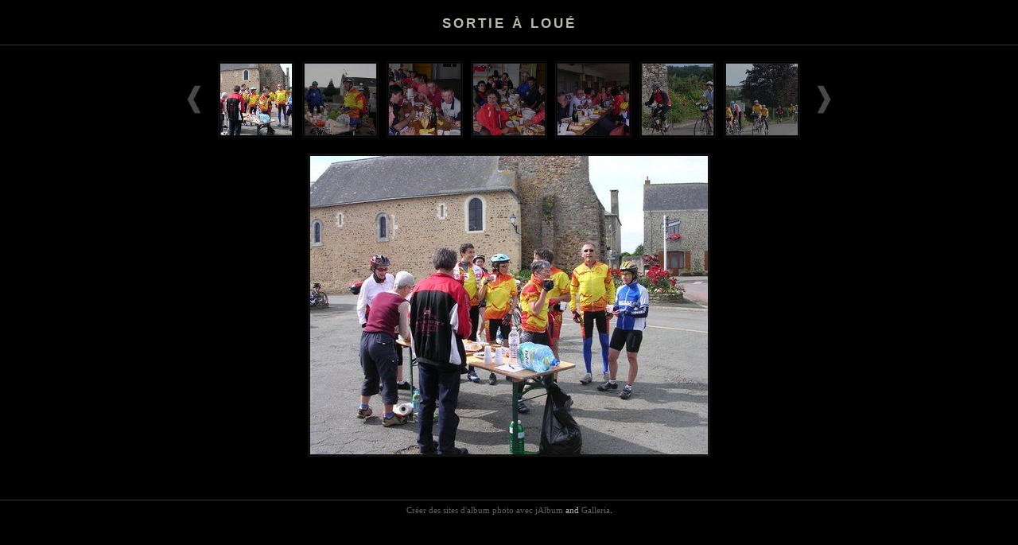

--- FILE ---
content_type: text/html
request_url: http://www.cyclos-randonneurs-chinonais.org/photos/2007/loue/
body_size: 3075
content:
<!DOCTYPE html PUBLIC "-//W3C//DTD XHTML 1.0 Transitional//EN" "http://www.w3.org/TR/xhtml1/DTD/xhtml1-transitional.dtd">
<html xmlns="http://www.w3.org/1999/xhtml" lang="en" xml:lang="en">	
	<!-- saved from url=(0014)about:internet -->
<head>
			
			
			
			
			
			
			
		<title>Sortie à Loué</title>
				
<meta http-equiv="content-type" content="text/html; charset=UTF-8" />
<meta name="title" content="Sortie à Loué" />
<meta name="keywords" content="Sortie à Loué, Sortie à Loué, jAlbum 12, Galleria" />
<meta name="description" content="Sortie à Loué" />
<meta property="og:title" content="Sortie à Loué" />
<meta property="og:site_name" content="Jalbum" />
<meta property="fb:app_id" content="140299612674733" />
		<link href="res/galleria/galleria.css" rel="stylesheet" type="text/css" />
		<link href="res/index.css" rel="stylesheet" type="text/css" />		
		<link href="res/common.css" rel="stylesheet" type="text/css" />
		<style type="text/css">
	.thumbnails li {
		width: 90px;
		height: 90px;
	}

	#middle_container {
		height: 405px;
	}

	#scroller_container {
		margin-top: 20px;
		margin-bottom: 10px;
		width: 812px;	
	}

	#image_scroller {
		margin: 0 10px 0 20px;
		width: 742px;
	}
	
	#thumbnails_container {
		width: 742px;
	}
	
	#scroller_container,
	#image_scroller,
	#thumbnails_container {
		height: 106px;
	}
	
	#folders_container {
		;
	}		
	
	.folders {
		width: 0px;
	}
	
	.folders li {
		width: 106px;
		height: 106px;
	}
	
	.caption,
	.description {
		width: 742px;
	}
</style>
		<script src="res/jquery.js" type="text/javascript"></script>
			<script src="res/jquery.hotkeys.js" type="text/javascript"></script>
	<script src="res/galleria/jquery.galleria.js" type="text/javascript"></script>
	<script src="res/jquery.scrollimages.js" type="text/javascript"></script>	
	<script type="text/javascript"><!--//--><![CDATA[//><!--	
		$(function() {
			$("#thumbnails_container").imageScroller({
				onBeforeScroll: function() { $.galleria.stop() },
				onScroll: function() { $.galleria.start() }, 
				duration: 120, 
				imageWidth: 106, 
				size: 7,
				fastSteps: 5
			});
			
			var formattedThumbnailOpacity = 67/100;
			
			$(".thumbnails_unstyled").addClass("thumbnails");
			$("ul.thumbnails").galleria({
				history: false,
				clickNext: true,
				insert: "#main_image",
				onImage: function(image, caption, thumb) {
					var extras = $("#extras").css("display", "none").empty();
					image.css("display", "none").fadeIn(500);
					caption.css("display", "none").fadeIn(500);
					
					if (false) {
						var extrasList = $("<ul></ul>");
						extrasList.addMetadata("Date", thumb.data("originalDate"));
						extrasList.addMetadata("Camera", thumb.data("cameraModel"));
						extrasList.addMetadata("Exposure time", thumb.data("exposureTime"));
						extrasList.addMetadata("ISO", thumb.data("isoEquivalent"));
						extrasList.addMetadata("Aperture", thumb.data("aperture"));
						extrasList.addMetadata("Focus distance", thumb.data("focusDistance"));
						extrasList.addMetadata("Focal length", thumb.data("focalLength35mm"));
						extrasList.addMetadata("Keywords", thumb.data("keywords"));
						if (extrasList.children().length > 0) {
							extras.append(extrasList);						
							extrasList.find(":first-child").addClass("first");
							extras.css({ 
								width : (image.outerWidth() - (5 * 2) + 100) + "px" 
							}).fadeIn(500);
						}
					}
					
					var li = thumb.parents("li");
					li.siblings().children("img.selected").fadeTo(500, formattedThumbnailOpacity);
					thumb.fadeTo("fast", 1).addClass("selected");
					image.attr("title", "Next image");
					
					var original = thumb.data("original");
					if (original) {
						var originalLink = $("<a></a>").attr("href", original).text("Download original");
						caption.append(" (").append(originalLink).append(")");
					}
				},
				onThumb: function(thumb) {
					var li = thumb.parents("li");
					var fadeTo = li.is(".active") ? "1" : formattedThumbnailOpacity;
					thumb.css({display: "none", opacity: fadeTo}).fadeIn(1500);
					thumb.hover(
						function() { 
							thumb.fadeTo("fast", 1);		
						},
						function() {
							li.not(".active").children("img").fadeTo("fast", formattedThumbnailOpacity);
						}
					)
				},
				preloads: 3,
				fastSteps: 5,
				onPrev: function() {
					$.imageScroller.scrollLeft();
				},
				onNext: function() {
					$.imageScroller.scrollRight();
				},
				onPrevFast: function() {
					$.imageScroller.fastScrollLeft();
				},
				onNextFast: function() {
					$.imageScroller.fastScrollRight();
				},
				enableSlideshow : false,
				autostartSlideshow : false,
				slideshowDelay : 3000,
				onSlideshowPlayed : function() {
					$('.play').hide();
					$('.pause').show();	
				},
				onSlideshowPaused : function() {
					$('.play').show();
					$('.pause').hide();
				}
			});
			
			$.galleria.loader = $("<div></div>").addClass("loader").append($(new Image()).attr("src","res/loader.gif").attr("title","Loading..."));
			
			prepareArrow = function(arrow) {
				arrow.css({display: "none", opacity: 0.5, "padding-top": "28px"}).fadeIn( 1000);			
				arrow.hover(
					function() {
						arrow.fadeTo("fast", 1);
					},
					function() {
						arrow.fadeTo("fast", 0.5);			
					}
				);	
			}
			
			var leftArrow = $("#left_arrow");
			prepareArrow(leftArrow);
			leftArrow.click(function() {
				$.galleria.prev();	
			});
			
			var rightArrow = $("#right_arrow");
			prepareArrow(rightArrow);
			rightArrow.click(function() {
				$.galleria.next();
			});
			
			if (false) {
				var leftFastArrow = $("#left_fast_arrow");
				prepareArrow(leftFastArrow);
				leftFastArrow.click(function() {
					$.galleria.prevFast();
				});
				
				var rightFastArrow = $("#right_fast_arrow");
				prepareArrow(rightFastArrow);
				rightFastArrow.click(function() {
					$.galleria.nextFast();
				});
			}
		});

		$(document).bind("keydown", "left", function() {
			if (!KeyboardNavigation.widgetHasFocus()) {
				$.galleria.prev();
			}
		});
		$(document).bind("keydown", "right", function() {
			if (!KeyboardNavigation.widgetHasFocus()) {
				$.galleria.next();
			}
		});
		$(document).bind("keydown", "space", function() {
			if (!KeyboardNavigation.widgetHasFocus()) {
				$.galleria.toggleSlideshow();
			}
		});

		var KeyboardNavigation = {
			widgetHasFocus: function() {
				if(typeof _jaWidgetFocus != 'undefined' && _jaWidgetFocus) {
					return true;
				}
				return false;
			}
		}
	//--><!]]></script>

	<link rel="alternate" href="album.rss" type="application/rss+xml"/>
</head>
	<body>
		<div id="header">
			<div id="top_container" class="border">
						<h1>Sortie à Loué</h1>
							
					
			</div>
				
		</div>
<div id="main">
		<div id="scroller_container">
			<img class="hide" id="left_arrow" src="res/left.png" alt="Scroll left" title="Scroll left" />					
			<div id="image_scroller">
				<ul id="thumbnails_container" class="thumbnails_unstyled">
						<li class="active">
										

							<a href="slides/LOUE-1.jpg" title="">
										
								<img src="thumbs/LOUE-1.jpg" alt="" title="" style="width: 90px; height: 90px;" />
							</a>
							<span>width:500;;height:375</span>
						</li>
						
						<li class="">
										

							<a href="slides/LOUE-2.jpg" title="">
										
								<img src="thumbs/LOUE-2.jpg" alt="" title="" style="width: 90px; height: 90px;" />
							</a>
							<span>width:500;;height:375</span>
						</li>
						
						<li class="">
										

							<a href="slides/LOUE-3.jpg" title="">
										
								<img src="thumbs/LOUE-3.jpg" alt="" title="" style="width: 90px; height: 90px;" />
							</a>
							<span>width:500;;height:375</span>
						</li>
						
						<li class="">
										

							<a href="slides/LOUE-4.jpg" title="">
										
								<img src="thumbs/LOUE-4.jpg" alt="" title="" style="width: 90px; height: 90px;" />
							</a>
							<span>width:500;;height:375</span>
						</li>
						
						<li class="">
										

							<a href="slides/LOUE-6.jpg" title="">
										
								<img src="thumbs/LOUE-6.jpg" alt="" title="" style="width: 90px; height: 90px;" />
							</a>
							<span>width:500;;height:375</span>
						</li>
						
						<li class="">
										

							<a href="slides/LOUE-7.jpg" title="">
										
								<img src="thumbs/LOUE-7.jpg" alt="" title="" style="width: 90px; height: 90px;" />
							</a>
							<span>width:500;;height:375</span>
						</li>
						
						<li class="">
										

							<a href="slides/LOUE-8.jpg" title="">
										
								<img src="thumbs/LOUE-8.jpg" alt="" title="" style="width: 90px; height: 90px;" />
							</a>
							<span>width:500;;height:375</span>
						</li>
						
				</ul>
				<div class="clear"></div>
			</div>					
			<img class="hide" id="right_arrow" src="res/right.png" alt="Scroll right" title="Scroll right" />
			
			<div class="clear"></div>
		</div>
		<div class="clear"></div>
		<div id="middle_container">
			<div id="main_image"></div>
			<div id="extras"></div>
		</div>
	<div class="clear"></div>	
</div>
<div class="clear"></div>
		<div id="footer">
				<p id="bottom_container">
					<a href="http://jalbum.net/fr" target="_blank" title="jAlbum 12">Créer des sites d'album photo avec jAlbum</a> and <a href="http://jalbum.net/skins/skin/Galleria" title="Galleria">Galleria</a>.
				</p>
		</div>
		
	<div id="jalbumwidgetcontainer"></div>
<script type="text/javascript"><!--//--><![CDATA[//><!--
_jaSkin = "Galleria";
_jaStyle = "Dark.css";
_jaVersion = "12.6";
_jaGeneratorType = "desktop";
_jaLanguage = "fr";
_jaPageType = "index";
_jaRootPath = ".";
_jaUserId = "844618";
var script = document.createElement("script");
script.type = "text/javascript";
script.src = "http://jalbum.net/widgetapi/load.js";
document.getElementById("jalbumwidgetcontainer").appendChild(script);
//--><!]]></script>

</body>
</html>



--- FILE ---
content_type: text/javascript
request_url: http://www.cyclos-randonneurs-chinonais.org/photos/2007/loue/res/galleria/jquery.galleria.js
body_size: 18914
content:
/**
 * Galleria (http://monc.se/kitchen)
 *
 * Galleria is a javascript image gallery written in jQuery. 
 * It loads the images one by one from an unordered list and displays thumbnails when each image is loaded. 
 * It will create thumbnails for you if you choose so, scaled or unscaled, 
 * centered and cropped inside a fixed thumbnail box defined by CSS.
 * 
 * The core of Galleria lies in it's smart preloading behaviour, snappiness and the fresh absence 
 * of obtrusive design elements. Use it as a foundation for your custom styled image gallery.
 *
 * MAJOR CHANGES v.FROM 0.9
 * Galleria now features a useful history extension, enabling back button and bookmarking for each image.
 * The main image is no longer stored inside each list item, instead it is placed inside a container
 * onImage and onThumb functions lets you customize the behaviours of the images on the site
 *
 * Tested in Safari 3, Firefox 2, MSIE 6, MSIE 7, Opera 9
 * 
 * Version 1.0
 * Februari 21, 2008
 *
 * Copyright (c) 2008 David Hellsing (http://monc.se)
 * Licensed under the GPL licenses.
 * http://www.gnu.org/licenses/gpl.txt
 **/
;(function($){

var $$;

/**
 * 
 * @desc Convert images from a simple html <ul> into a thumbnail gallery
 * @author David Hellsing
 * @version 1.0
 *
 * @name Galleria
 * @type jQuery
 *
 * @cat plugins/Media
 * 
 * @example $('ul.gallery').galleria({options});
 * @desc Create a a gallery from an unordered list of images with thumbnails
 * @options
 *   insert:   (selector string) by default, Galleria will create a container div before your ul that holds the image.
 *             You can, however, specify a selector where the image will be placed instead (f.ex '#main_img')
 *   history:  Boolean for setting the history object in action with enabled back button, bookmarking etc.
 *   onImage:  (function) a function that gets fired when the image is displayed and brings the jQuery image object.
 *             You can use it to add click functionality and effects.
 *             f.ex onImage(image) { image.css('display','none').fadeIn(); } will fadeIn each image that is displayed
 *   onThumb:  (function) a function that gets fired when the thumbnail is displayed and brings the jQuery thumb object.
 *             Works the same as onImage except it targets the thumbnail after it's loaded.
 *
**/
$$ = $.fn.galleria = function($options) {
	
	// check for basic CSS support
	if (!$$.hasCSS()) { return false; }
	
	// set default options
	var $defaults = {
		insert      : '.galleria_container',
		history     : true,
		clickNext   : true,
		onImage     : function(image,caption,thumb) {},
		onThumb     : function(thumb) {},
		onPrev		: function() {},
		onNext		: function() {},
		onPrevFast	: function() {},
		onNextFast	: function() {},
		enableSlideshow : true,
		autostartSlideshow : false,
		slideshowDelay : 3000,
		onSlideshowPlayed : function() {},
		onSlideshowPaused : function() {},
		preloads	: 3,
		fastSteps	: 3
	};
	

	// extend the options
	var $opts = $.extend($defaults, $options);
	
	// bring the options to the galleria object
	for (var i in $opts) {
		$.galleria[i]  = $opts[i];
	}

	// init the modified history object
	$.historyInit($$.onPageLoad);
	
	// if no insert selector, create a new division and insert it before the ul
	var _insert = ($($opts.insert).is($opts.insert)) ? 
		$($opts.insert) : 
		jQuery(document.createElement('div')).insertBefore(this);
		
	// create a wrapping div for the image
	var _div = $(document.createElement('div')).addClass('galleria_wrapper');
	
	// create a caption span
	var _span = $(document.createElement('span')).addClass('caption');
	
	// inject the wrapper in in the insert selector
	_insert.addClass('galleria_container').append(_div).append(_span);
	
	//-------------
	
	return this.each(function(){
		
		// add the Galleria class
		$(this).addClass('galleria');
		
		// loop through list
		$(this).children('li').each(function(i) {
			
			// bring the scope
			var _container = $(this);
			                
			// build element specific options
			var _o = $.meta ? $.extend({}, $opts, _container.data()) : $opts;
			
			// remove the clickNext if image is only child
			_o.clickNext = $(this).is(':only-child') ? false : _o.clickNext;
			
			/************************** Modified to get faster loads ******************************************/
			
			// try to fetch an anchor
			var _a = $(this).find('a');
			
			// reference the original image as a variable and hide it
			var _img = $(this).children('img').css('display','none');
			
			// extract the original source
			var _src = _a.attr('href');
			
			// Added for faster loads
			if (i < _o.preloads) {
				$.galleria.queue.push(_src);
			}
			
			// find a title
			var _title = _a.attr('title');

			// check url and activate container if match
			if (_o.history && (window.location.hash && window.location.hash.replace(/\#/,'') == _src)) {
				_container.siblings('.active').removeClass('active');
				_container.addClass('active');
			}
			
			var _thumb = _a.find('img').addClass('thumb').css('display','none');
			_thumb.toData(_a.siblings('span'));
			_a.replaceWith(_thumb);
			
			// center thumbnails.
			_thumb.css({
				marginLeft: (_thumb.width > 0 ? (-( _thumb.width() - _container.width() )/2) : 0), 
				marginTop: (_thumb.height > 0 ? (-( _thumb.height() - _container.height() )/2) : 0) 
			});
			
			// add the rel attribute
			_thumb.attr('rel',_src);
			
			// add the title attribute
			_thumb.attr('title',_title);
			
			// add the click functionality to the _thumb
			_thumb.click(function() {
				$.galleria.activate(_src);
			});
			
			// hover classes for IE6
			_thumb.hover(
				function() { $(this).addClass('hover'); },
				function() { $(this).removeClass('hover'); }
			);
			_container.hover(
				function() { _container.addClass('hover'); },
				function() { _container.removeClass('hover'); }
			);

			// prepend the thumbnail in the container
			_container.prepend(_thumb);
			
			// show the thumbnail
			_thumb.css('display','block');
			
			// call the onThumb function
			_o.onThumb(jQuery(_thumb));
			
			// check active class and activate image if match
			if (_container.hasClass('active')) {
				$.galleria.activate(_src);
			}
			
			// finally delete the original image
			_img.remove();
				
			/********************************************************************/									
		});
		
		// Added for faster loading. Init loading.
		var _first = $.galleria.nextInQueue();
		if (_first != null) {
			$.galleria.preload(_first);
		}
		
		// Added to enable slideshow.
		if ($.galleria.enableSlideshow && $.galleria.autostartSlideshow) {
			$.galleria.playSlideshow();
		}
	});
};

/**
 *
 * @name NextSelector
 *
 * @desc Returns the sibling sibling, or the first one
 *
**/
$$.nextSelector = function(selector) {
	return $(selector).is(':last-child') ?
		   $(selector).siblings(':first-child') :
    	   $(selector).next();
    	   
};

/**
 *
 * @name previousSelector
 *
 * @desc Returns the previous sibling, or the last one
 *
**/
$$.previousSelector = function(selector) {
	return $(selector).is(':first-child') ?
		   $(selector).siblings(':last-child') :
    	   $(selector).prev();
    	   
};

/**
 * Added to enable fast stepping
 *
**/
$$.stepSelector = function(selector, steps) {
	var _s = $(selector).parent().find('> li');
	var _i = _s.index(selector) + steps;
	var _l = _s.length;
	if (_i > (_l - 1)) {
		_i -= _l;
	} else if (_i < 0) {
		_i += _l;	
	}
	return $(selector).parent().find(':nth-child(' + (_i + 1) + ')');
};

/**
 *
 * @name hasCSS
 *
 * @desc Checks for CSS support and returns a boolean value
 *
**/
$$.hasCSS = function()  {
	$('body').append(
		$(document.createElement('div')).attr('id','css_test')
		.css({ width:'1px', height:'1px', display:'none' })
	);
	var _v = ($('#css_test').width() != 1) ? false : true;
	$('#css_test').remove();
	return _v;
};

/**
 *
 * @name onPageLoad
 *
 * @desc The function that displays the image and alters the active classes
 *
 * Note: This function gets called when:
 * 1. after calling $.historyInit();
 * 2. after calling $.historyLoad();
 * 3. after pushing "Go Back" button of a browser
 *
**/
$$.onPageLoad = function(_src) {	
	
	// get the wrapper
	var _wrapper = $('.galleria_wrapper');
	
	// get the thumb
	// Modified to work with latest version of jQuery
	var _thumb = $('.galleria img[rel="'+_src+'"]');
	
	if (_src) {
		// new hash location
		if ($.galleria.history) {
			window.location = window.location.href.replace(/\#.*/,'') + '#' + _src;
		}
		
		// alter the active classes
		_thumb.parents('li').siblings('.active').removeClass('active');
		_thumb.parents('li').addClass('active');
	
		// define a new image
		// Modified for faster loads
		var _loader = $.galleria.loader;
		if (!$.galleria.isLoaded(_src) && _loader != null) {
			var _width = _thumb.data('width');
			var _height = _thumb.data('height');
			_wrapper.empty().append(_loader.css({ 
				'width' : _width + 'px',
				'height' : _height + 'px',
				'display' : 'none' }).fadeIn('fast'));
			_loader.children('img').css('marginTop', (_height/3) + 'px');
			_wrapper.siblings('.caption').empty();
			
			// Also hide siblings to parent of wrapper
			// Added to remove additional metadata
			_wrapper.parent().siblings().hide();
		}
		var _img = $.galleria.loadImage(_src, function() {
			// empty the wrapper and insert the new image
			_wrapper.empty().append($(this));
	
			// insert the caption
			// Modified to allow html in captions
			_wrapper.siblings('.caption').html(_thumb.attr('title'));
			
			// fire the onImage function to customize the loaded image's features
			$.galleria.onImage($(this),_wrapper.siblings('.caption'),_thumb);
			
			// add clickable image helper
			if($.galleria.clickNext) {
				$(this).css('cursor','pointer').click(function() { $.galleria.next(); })
			}
			
			// Added to deal with weird resize bug in IE
			$(this).removeAttr('width');
			$(this).removeAttr('height');		
		}).addClass('replaced');
	} else {
		
		// clean up the container if none are active
		_wrapper.siblings().andSelf().empty();
		
		// remove active classes
		$('.galleria li.active').removeClass('active');
	}

	// place the source in the galleria.current variable
	$.galleria.current = _src;
};

/**
 *
 * @name jQuery.galleria
 *
 * @desc The global galleria object holds four constant variables and four public methods:
 *       $.galleria.history = a boolean for setting the history object in action with named URLs
 *       $.galleria.current = is the current source that's being viewed.
 *       $.galleria.clickNext = boolean helper for adding a clickable image that leads to the next one in line
 *       $.galleria.next() = displays the next image in line, returns to first image after the last.
 *       $.galleria.prev() = displays the previous image in line, returns to last image after the first.
 *       $.galleria.activate(_src) = displays an image from _src in the galleria container.
 *       $.galleria.onImage(image,caption) = gets fired when the image is displayed.
 *
**/
$.extend({galleria : {
	current : '',
	onImage : function(){},
	activate : function(_src) { 
		if ($.galleria.history) {
			$.historyLoad(_src);
			// Add to support widgets when history plugin is enabled.
			if (typeof _ja_W != 'undefined' && typeof _ja_W.ReloadBar == 'function') {
               	_ja_W.ReloadBar();
            	}
		} else {
			$$.onPageLoad(_src);
		}
	},
	// Added to enable fast stepping
	getByStepping : function(steps) {
		return $($$.stepSelector($('.galleria img[rel="'+$.galleria.current+'"]').parents('li'), steps)).find('img').attr('rel');
	},
	// Added for faster loads
	getNext : function() {
		return $($$.nextSelector($('.galleria img[rel="'+$.galleria.current+'"]').parents('li'))).find('img').attr('rel');
	},
	// Added to enable fast stepping
	nextFast : function() {
		if (!$.galleria.stopped) {
			$.galleria.activate($.galleria.getByStepping($.galleria.fastSteps));
			$.galleria.onNextFast();
		}
	},
	next : function() {		
		// Added to keep thumbnail scroller in sync with main image		
		if (!$.galleria.stopped) {
		
			// Modified to work with latest version of jQuery
			$.galleria.activate($.galleria.getNext());
			
			// Added additional callback
			$.galleria.onNext();
			
			// Added additional preloads
			var _next = $.galleria.getNext();
			if (!$.galleria.isLoaded(_next) && !$.galleria.isQueued(_next)) {
				$.galleria.queue.push(_next)
			}
			if ($.galleria.queue.length > 0) {
				$.galleria.preload($.galleria.nextInQueue());
			}
		}
	},
	getPrev : function() {
		return $($$.previousSelector($('.galleria img[rel="'+$.galleria.current+'"]').parents('li'))).find('img').attr('rel');
	},
	// Added to enable fast stepping
	prevFast : function() {
		if (!$.galleria.stopped) {
			$.galleria.activate($.galleria.getByStepping(-$.galleria.fastSteps));
			$.galleria.onPrevFast();
		}
	},
	prev : function() {
		// Added to keep thumbnail scroller in sync with main image				
		if (!$.galleria.stopped) {
		
			// Modified to work with latest version of jQuery
			$.galleria.activate($.galleria.getPrev());
			
			// Added additional callback
			$.galleria.onPrev();
			
			// Added additional preloads
			var _prev = $.galleria.getPrev();
			if (!$.galleria.isLoaded(_prev) && !$.galleria.isQueued(_prev)) {
				$.galleria.queue.push(_prev)
			}
			if ($.galleria.queue.length > 0) {
				$.galleria.preload($.galleria.nextInQueue());
			}
		}
	},	
	// Added to enable faster loads
	queue : new Array(),
	loaded : new Array(),
	isQueued : function(_src) {
		return $.inArray(_src, $.galleria.queue) > -1;	
	},
	isLoaded : function(_src) {
		return $.inArray(_src, $.galleria.loaded) > -1;
	},
	nextInQueue : function() {
		if ($.galleria.queue.length > 0) {
			var _next = $.galleria.queue.shift();
			if ($.galleria.isLoaded(_next)) {
				return $.galleria.nextInQueue();
			}
			return _next;
		}
		return null;
	},
	preload : function(_src) {
		return $.galleria.loadImage(_src, function() {				
			if ($.galleria.queue.length > 0) {
				var _next = $.galleria.nextInQueue();
				if (_next != null) {
					$.galleria.preload(_next);
				}
			}
		});
	},
	loadImage : function(_src, _onLoad) {
		$.galleria.loaded.push(_src);
		var _img = $(new Image());
		if (typeof _onLoad == 'function') {
			_img.load(_onLoad);
		}
		return _img.attr('src',_src);
	}, 
	// Added to keep thumbnail scroller in sync with main image	
	stopped : false,
	start : function() {
		$.galleria.stopped = false;
	},
	stop : function() {
		$.galleria.stopped = true;
	},
	loader : null,
	// Added to enable slideshow.
	playingSlideshow : false,
	slideshowTimer : null,
	slideshow : function() {
		$.galleria.slideshowTimer = setTimeout(function() { 
			$.galleria.next(); 
			$.galleria.slideshow(); 
		}, $.galleria.slideshowDelay)
	},
	playSlideshow : function() {
		if (!$.galleria.playingSlideshow) {
			$.galleria.slideshow();
			$.galleria.playingSlideshow = true;		
		}
		$.galleria.onSlideshowPlayed();			
	},
	pauseSlideshow : function() {
		if ($.galleria.playingSlideshow) {
			$.galleria.playingSlideshow = false;
			if ($.galleria.slideshowTimer) {
				clearTimeout($.galleria.slideshowTimer);
			}
			$.galleria.onSlideshowPaused();
		}
	},
	toggleSlideshow : function() {
		if ($.galleria.playingSlideshow) {
			$.galleria.pauseSlideshow();
		} else {
			$.galleria.playSlideshow();
		}
	}
}
});

})(jQuery);


/**
 *
 * Extension to copy formatted data from the rel attribute to the element data.
 * Format: rel='key1:value1;;key2:value2'
 *
**/
(function($) {
	$.fn.toData = function(element) {
		var cont = element.text();
		var arr = cont.split(';;');	
		for (var i = 0; i < arr.length; i++) {
			var len = arr[i].length;
			if (len > 2) {
				var cIndex = arr[i].indexOf(':');
				if (cIndex > 0 && cIndex < len-2) {
					var key = arr[i].substring(0, cIndex);
					var val = arr[i].substring(cIndex+1, len);		
					this.data(key, val);
				}
			}
		}
	}
})(jQuery);


/**
 *
 * Packed history extension for jQuery
 * Credits to http://www.mikage.to/
 *
**/
jQuery.extend({historyCurrentHash:undefined,historyCallback:undefined,historyInit:function(callback){jQuery.historyCallback=callback;var current_hash=location.hash;jQuery.historyCurrentHash=current_hash;if(jQuery.browser.msie){if(jQuery.historyCurrentHash==''){jQuery.historyCurrentHash='#'}$("body").prepend('<iframe id="jQuery_history" style="display: none;"></iframe>');var ihistory=$("#jQuery_history")[0];var iframe=ihistory.contentWindow.document;iframe.open();iframe.close();iframe.location.hash=current_hash}else if($.browser.safari){jQuery.historyBackStack=[];jQuery.historyBackStack.length=history.length;jQuery.historyForwardStack=[];jQuery.isFirst=true}jQuery.historyCallback(current_hash.replace(/^#/,''));setInterval(jQuery.historyCheck,100)},historyAddHistory:function(hash){jQuery.historyBackStack.push(hash);jQuery.historyForwardStack.length=0;this.isFirst=true},historyCheck:function(){if(jQuery.browser.msie){var ihistory=$("#jQuery_history")[0];var iframe=ihistory.contentDocument||ihistory.contentWindow.document;var current_hash=iframe.location.hash;if(current_hash!=jQuery.historyCurrentHash){location.hash=current_hash;jQuery.historyCurrentHash=current_hash;jQuery.historyCallback(current_hash.replace(/^#/,''))}}else if($.browser.safari){if(!jQuery.dontCheck){var historyDelta=history.length-jQuery.historyBackStack.length;if(historyDelta){jQuery.isFirst=false;if(historyDelta<0){for(var i=0;i<Math.abs(historyDelta);i++)jQuery.historyForwardStack.unshift(jQuery.historyBackStack.pop())}else{for(var i=0;i<historyDelta;i++)jQuery.historyBackStack.push(jQuery.historyForwardStack.shift())}var cachedHash=jQuery.historyBackStack[jQuery.historyBackStack.length-1];if(cachedHash!=undefined){jQuery.historyCurrentHash=location.hash;jQuery.historyCallback(cachedHash)}}else if(jQuery.historyBackStack[jQuery.historyBackStack.length-1]==undefined&&!jQuery.isFirst){if(document.URL.indexOf('#')>=0){jQuery.historyCallback(document.URL.split('#')[1])}else{var current_hash=location.hash;jQuery.historyCallback('')}jQuery.isFirst=true}}}else{var current_hash=location.hash;if(current_hash!=jQuery.historyCurrentHash){jQuery.historyCurrentHash=current_hash;jQuery.historyCallback(current_hash.replace(/^#/,''))}}},historyLoad:function(hash){var newhash;if(jQuery.browser.safari){newhash=hash}else{newhash='#'+hash;location.hash=newhash}jQuery.historyCurrentHash=newhash;if(jQuery.browser.msie){var ihistory=$("#jQuery_history")[0];var iframe=ihistory.contentWindow.document;iframe.open();iframe.close();iframe.location.hash=newhash;jQuery.historyCallback(hash)}else if(jQuery.browser.safari){jQuery.dontCheck=true;this.historyAddHistory(hash);var fn=function(){jQuery.dontCheck=false};window.setTimeout(fn,200);jQuery.historyCallback(hash);location.hash=newhash}else{jQuery.historyCallback(hash)}}});
